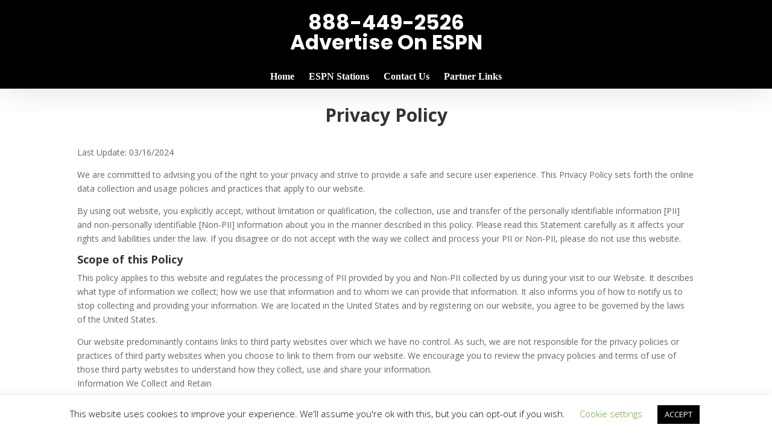

--- FILE ---
content_type: text/css
request_url: https://advertiseonespn.com/wp-content/et-cache/47/et-core-unified-47.min.css?ver=1766912669
body_size: 268
content:
.ds-vertical-align{display:flex;flex-direction:column;justify-content:center}.pa-header .et_pb_row{-webkit-transition:all .5s ease;-moz-transition:all .5s ease;-o-transition:all .5s ease;transition:all .5s ease}.pa-fixed-header .et_pb_row{padding:0px 0;-webkit-transition:all .5s ease;-moz-transition:all .5s ease;-o-transition:all .5s ease;transition:all .5s ease}.pa-header .et_pb_menu__logo img{-webkit-transition:all .5s ease;-moz-transition:all .5s ease;-o-transition:all .5s ease;transition:all .5s ease}.pa-fixed-header .et_pb_menu__logo img{max-width:80%;-webkit-transition:all .5s ease;-moz-transition:all .5s ease;-o-transition:all .5s ease;transition:all .5s ease}.pa-header .et_pb_menu{-webkit-transition:all .5s ease;-moz-transition:all .5s ease;-o-transition:all .5s ease;transition:all .5s ease}.pa-fixed-header .et_pb_menu{font-size:18px!important;-webkit-transition:all .5s ease;-moz-transition:all .5s ease;-o-transition:all .5s ease;transition:all .5s ease}.pa-header .et_pb_texthide{-webkit-transition:all .5s ease;-moz-transition:all .5s ease;-o-transition:all .5s ease;transition:all .5s ease}.pa-fixed-header .et_pb_texthide{display:none;-webkit-transition:all .5s ease;-moz-transition:all .5s ease;-o-transition:all .5s ease;transition:all .5s ease}.hyperlink-color a{color:#e09900}.hyperlink-color a:hover{color:#fff}.pa-bullet-list-1 ul{list-style-type:none!important}.pa-bullet-list-1 ul li:before{content:'✓'!important;color:#2cba6c;font-family:'ETMODULES'!important;margin-right:10px;margin-left:-14px;font-size:1.2em!important}sup{vertical-align:super; font-size:smaller!important;color:#929292}.att_select{font-size:24px;font-style:bold;border:none;outline:none;color:black;padding:14px 16px;background-color:rgba(255,255,255,0.6);font-family:inherit;margin:0}.pa-text-over-image>.et_pb_text{position:absolute;top:45%;left:50%;transform:translate(-50%,-45%);z-index:10;width:100%;transition:opacity 0.3s ease-in-out}.pa-text-over-image>.et_pb_image .et_pb_image_wrap:before{content:"";position:absolute;width:100%;height:100%;background-color:#000;z-index:9;transition:opacity 0.3s ease-in-out;opacity:0.3}.pa-text-over-image:hover>.et_pb_text{}.pa-text-over-image:hover>.et_pb_image .et_pb_image_wrap:before{}.mh-blog-1-1 .entry-featured-image-url{padding-top:100%}.mh-blog-1-1 .entry-featured-image-url img{position:absolute;height:100%;bottom:0;object-fit:cover}.mh-blog-3-2 .entry-featured-image-url{padding-top:66.66%}.mh-blog-3-2 .entry-featured-image-url img{position:absolute;height:100%;bottom:0;object-fit:cover}.mh-blog-4-3 .entry-featured-image-url{padding-top:75%}.mh-blog-4-3 .entry-featured-image-url img{position:absolute;height:100%;bottom:0;object-fit:cover}.mh-blog-16-9 .entry-featured-image-url{padding-top:56.25%}.mh-blog-16-9 .entry-featured-image-url img{position:absolute;height:100%;bottom:0;object-fit:cover}.et_pb_pricing_table_wrap{align-items:normal}

--- FILE ---
content_type: text/css
request_url: https://advertiseonespn.com/wp-content/et-cache/47/et-core-unified-tb-3677-tb-3678-deferred-47.min.css?ver=1766912671
body_size: -283
content:
.et_pb_section_0.et_pb_section{padding-top:0px;padding-bottom:0px;margin-top:150px}.et_pb_row_0.et_pb_row{padding-bottom:0px!important;padding-bottom:0px}.et_pb_heading_0 .et_pb_heading_container h1,.et_pb_heading_0 .et_pb_heading_container h2,.et_pb_heading_0 .et_pb_heading_container h3,.et_pb_heading_0 .et_pb_heading_container h4,.et_pb_heading_0 .et_pb_heading_container h5,.et_pb_heading_0 .et_pb_heading_container h6{font-weight:700;text-align:center}@media only screen and (max-width:980px){.et_pb_section_0.et_pb_section{margin-top:0px}}@media only screen and (max-width:767px){.et_pb_section_0.et_pb_section{margin-top:0px}}